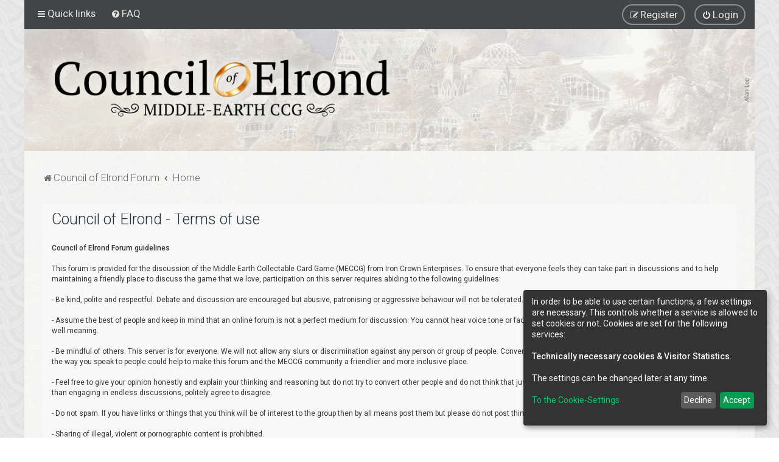

--- FILE ---
content_type: text/css
request_url: https://councilofelrond.org/forum/ext/chris1278/cookie/styles/all/theme/cookie_icon.css?assets_version=57
body_size: -48
content:
@font-face {
	font-family: 'chris1278_cookie_icon';
	font-style: normal;
	font-weight: 900;
	font-display: block;
	src: url("./font-awesome-5/fa-solid-900.eot");
	src: url("./font-awesome-5/fa-solid-900.eot?#iefix") format("embedded-opentype"),
	url("./font-awesome-5/fa-solid-900.woff2") format("woff2"),
	url("./font-awesome-5/fa-solid-900.woff") format("woff"),
	url("./font-awesome-5/fa-solid-900.ttf") format("truetype"),
	url("./font-awesome-5/fa-solid-900.svg#fontawesome") format("svg");
}

.opt-in-cookie-icon::before {
	content: "\f564";
	-moz-osx-font-smoothing: grayscale;
	-webkit-font-smoothing: antialiased;
	display: inline-block;
	font-style: normal;
	font-variant: normal;
	text-rendering: auto;
	line-height: 1;
	font-family: 'chris1278_cookie_icon';
	font-weight: 900;
	padding-right: 3px;
	width: 14px;
}

.cookie-box-icon {
	padding-right: 15px;
	font-size: 24px;
}


--- FILE ---
content_type: text/css
request_url: https://councilofelrond.org/forum/styles/Milk_v2/theme/responsive/squishy.css?v=milk2.1.10
body_size: 642
content:
/* Interim Breakpoints to stop the content squishing up when sidebars are enabled
---------------------------------------- */

	/* Hide the topic type labels when we're in a boxed layout with both sidebars */
	body.sidebar-both.body-layout-Boxed span.topic_type span {
		display: none;
	}	
		

	/* Forumlist Colums
	---------------------------------------- */		
	
	/* When the layout is fluid and both sidebars are enabled, hide the 'lastpost' column */
	@media (min-width: 1200px)and (max-width: 1299px) {
		/* Remove the 'topics' column */
		body.sidebar-both.body-layout-Fluid .forabg dd.posts, 
		body.sidebar-both.body-layout-Fluid .forumbg dd.views {
			display: none;
		}
		
		/* Or, reduce the width of 'simpleposts' by 50% (from 190 to 95) */	
		body.sidebar-both.body-layout-Fluid dd.simpleposts, 
		body.sidebar-right-only.body-layout-Fluid dd.simpleposts {
			width: 95px;	
		}		
		
		/* Adjust the other margins to account for the (now missing) 95px */
		body.sidebar-both.body-layout-Fluid ul.topiclist dt {
			margin-right: -395px;
		}
				
		
		body.sidebar-both.body-layout-Fluid ul.topiclist dt .list-inner {
			margin-right: 395px;
		}
		
		body.sidebar-both.body-layout-Fluid li.header dt {
			margin-right: -435px;	
		}	
		
		/* UCP Columns
		---------------------------------------- */			
		
		body.sidebar-both ul.topiclist.pmlist dt .list-inner, body.sidebar-right-only ul.topiclist.pmlist dt .list-inner {
			margin-right: 95px;
		}
		body.sidebar-both  ul.topiclist.two-columns dt {
			margin-right: -95px;	
		}			
		body.sidebar-both  ul.topiclist.two-columns li.header dt {
			margin-right: -130px;	
		}		
		
		/* UCP Two long columns */
		body.sidebar-both ul.two-long-columns dt .list-inner {
			margin-right: 0 !important;
		}		
		
		/* MCP Columns
		---------------------------------------- */
		
		/* Manually enabling the responsive layout. First, we remove the second column header */
		body.sidebar-right-only.body-layout-Fluid .missing-column dd {
			display: none;
		}
		
		/* But we still want the mark column, so re-enable that */
		body.sidebar-right-only.body-layout-Fluid .missing-column dd.mark {
			display: block;
		}
		
		/* Reduce the left column margin to 95px, just enough for the mark box */
		body.sidebar-right-only.body-layout-Fluid ul.topiclist.missing-column dt {
			margin-right: -95px;
		}
		
		body.sidebar-right-only.body-layout-Fluid ul.topiclist.missing-column dt .list-inner {	
			margin-right: 95px;
		}
		
		/* Then enable the extra info below */
		body.sidebar-right-only.body-layout-Fluid ul.topiclist.missing-column .responsive-show {
			display: block !important;
		}	
		
		/* Manually enabling the responsive layout. First, we remove the second column header */
		body.sidebar-right-only.body-layout-Fluid ul.topiclist.two-long-columns dd {
			display: none;	
		}
		
		/* Increase the left column width to 100% */
		body.sidebar-right-only.body-layout-Fluid ul.topiclist.two-long-columns dt .list-inner {
			margin-right: 0;	
		}
	
		/* Then enable the extra info below */	
		body.sidebar-right-only.body-layout-Fluid ul.topiclist.two-long-columns .responsive-show {
			display: block !important;
		}			
			
		
	}
	
	/* Between 1200 and 1400px, and when we're fluid with both sidebars enabled, apply the responsive layout for mcp missing-column */
	@media (min-width: 1200px)and (max-width: 1399px) {
		/* Manually enabling the responsive layout. First, we remove the second column header */
		body.sidebar-both.body-layout-Fluid .missing-column dd {
			display: none;
		}
		
		/* But we still want the mark column, so re-enable that */
		body.sidebar-both.body-layout-Fluid .missing-column dd.mark {
			display: block;
		}
		
		/* Reduce the left column margin to 95px, just enough for the mark box */
		body.sidebar-both.body-layout-Fluid ul.topiclist.missing-column dt {
			margin-right: -95px;
		}
		
		body.sidebar-both.body-layout-Fluid ul.topiclist.missing-column dt .list-inner {	
			margin-right: 95px;
		}
		
		/* Then enable the extra info below */ 
		body.sidebar-both.body-layout-Fluid ul.topiclist.missing-column	.responsive-show {
			display: block !important;
		}
		
		/* Manually enabling the responsive layout. First, we remove the second column header */
		body.sidebar-both.body-layout-Fluid ul.topiclist.two-long-columns dd {
			display: none;	
		}
		
		/* Increase the left column width to 100% */
		body.sidebar-both.body-layout-Fluid ul.topiclist.two-long-columns dt .list-inner {
			margin-right: 0;	
		}
	
		/* Then enable the extra info below */	
		body.sidebar-both.body-layout-Fluid ul.topiclist.two-long-columns .responsive-show {
			display: block !important;
		}				
		
		
					
	}

	/* Grid Forumlist
	---------------------------------------- */
	
	/* When boxed and both sidebars are enabled, reduce grid forumlist down to 2 columns */
	body.sidebar-both.body-layout-Boxed .forumlist_grid li.row,
	body.sidebar-both.body-layout-Boxed .forumlist_grid_icons li.row  {
		width: 50%;		
	}
	
	/* When fluid and the right sidebar is present, reduce to 2 columns between 1200px and 1500px */
	@media (min-width: 1200px)and (max-width: 1499px) {
		body.sidebar-both.body-layout-Fluid .forumlist_grid li.row, 
		body.sidebar-right-only.body-layout-Fluid .forumlist_grid li.row,
		body.sidebar-both.body-layout-Fluid .forumlist_grid_icons li.row, 
		body.sidebar-right-only.body-layout-Fluid .forumlist_grid_icons li.row {
			width: 50%;		
		}		
	}
	